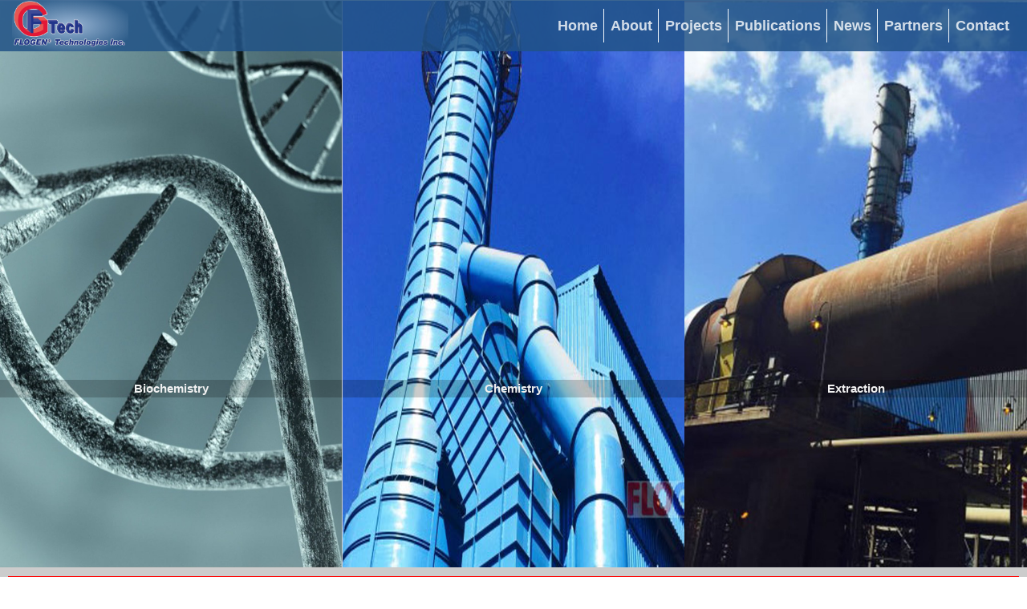

--- FILE ---
content_type: text/html; charset=UTF-8
request_url: https://www.flogen.com/
body_size: 31146
content:
<!DOCTYPE html>
<html><head>
<title>FLOGEN Technologies inc. - Dedicated to Sustainable Technology and Scientific Research.</title>
<meta charset="UTF-8">
<meta name="viewport" content="width=device-width, initial-scale=1">
<meta name="robots" content="index, follow" />
<link rel="icon" href="/favicon.ico" type="image/x-icon" />
<link rel="shortcut icon" href="https://flogen.com/faviconFT.ico" type="image/x-icon" />
<link rel="stylesheet" href="style.css">
<meta name="description" content="FLOGEN Technologies is a high-tech applied research institute focused on developing and transforming technologies for sustainability. Based in Canada and the USA, we lead in Industrial Revolution 4.0 with cutting-edge digital design, decision-making, control, optimization, and automation systems to enhance productivity, efficiency, and environmental protection.
"/>
<meta name="keywords" content="Sustainability, FLOGEN Technologies, High-tech Research, Applied Research Institute, Industrial Revolution 4.0, Digital Systems, Automation, Environmental Protection, Sustainable Technologies, Productivity, Efficiency, Innovation, Canada, USA, Brazil"/>

<style>
    body, html {
  height: 100%;
  margin: 0;
}
</style>  
<link rel="icon" href="https://flogen.com/favicon.ico" type="image/x-icon">
<meta property="og:image" content="https://flogen.com/favicon.png">
</head>
<body style="background:white">
<div id="contenu">
    <div style="border:0px solid red;height:100%">
  <link rel="stylesheet" 
href="https://cdnjs.cloudflare.com/ajax/libs/font-awesome/4.7.0/css/font-awesome.min.css">

<!-- Bootstrap CSS CDN -->
<link rel="stylesheet" href="https://cdn.jsdelivr.net/npm/bootstrap@5.2.2/dist/css/bootstrap.min.css" integrity="sha384-Zenh87qX5JnK2Jl0vWa8Ck2rdkQ2Bzep5IDxbcnCeuOxjzrPF/et3URy9Bv1WTRi" crossorigin="anonymous">

<!-- Bootstrap MaxCDN -->
<link rel="stylesheet" href="https://maxcdn.bootstrapcdn.com/bootstrap/4.0.0/css/bootstrap.min.css" integrity="sha384-Gn5384xqQ1aoWXA+058RXPxPg6fy4IWvTNh0E263XmFcJlSAwiGgFAW/dAiS6JXm" crossorigin="anonymous">
		
<!-- JQuery -->
<script src="https://cdnjs.cloudflare.com/ajax/libs/jquery/3.3.1/jquery.min.js"></script>
 
<meta name="viewport" content="width=device-width, initial-scale=1"><style>
/* fixing styles overriden by Bootstrap */
body
{
	margin: 0;
	padding: 0;
	font-family: Arial;
}
h2
{
	display: block;
    font-size: 1.5em;
    margin-block-start: 0.83em;
    margin-block-end: 0.83em;
    margin-inline-start: 0px;
    margin-inline-end: 0px;
    font-weight: bold;
    unicode-bidi: isolate;
}
h3
{
	display: block;
    font-size: 1.17em;
    margin-block-start: 1em;
    margin-block-end: 1em;
    margin-inline-start: 0px;
    margin-inline-end: 0px;
    font-weight: bold;
    unicode-bidi: isolate;
}
h4
{
    display: block;
    margin-block-start: 1.33em;
    margin-block-end: 1.33em;
    margin-inline-start: 0px;
    margin-inline-end: 0px;
    font-weight: bold;
    unicode-bidi: isolate;
}
hr
{
	border-top: 1px solid black;
}
.container
{
	padding: 0px;
	margin: 0px;
}


/* NEW MENU */

.navbar
{
	font-weight: bold;
	font-size: 18px;
	font-family: Arial;

	position: fixed;
	width: 100%;
	z-index: 100;
	
	padding-left: 15px;
	padding-right: 15px;
	padding-top: 0px;
	padding-bottom: 0px;
}
.navbar .dropdown-menu
{
	z-index: 110;
	padding: 15px;
	background-color: rgba(0, 0, 0, 0);
	border: 0;
}	
.navbar-logo
{
	max-height: 64px;
	width: auto !important;
}
.nav-item ul li a /*.dropdown-item*/
{
	font-size: 18px;
	font-weight: bold;
	/*color: white;*/
	text-decoration: none;
}
.nav-item ul li a:hover
{
	text-decoration: underline;
}
/*.nav-link:hover, .nav-link:active, .nav-link:focus
{
	/*color: black !important;*/
}
.nav-item .dropdown-item:hover, .nav-item .dropdown-item:active, .nav-item .dropdown-item:focus
{
	background-color: rgba(0, 0, 0, 0) !important;
	color: black;
}*/
nav ul li
{
	position: relative;
}

nav ul ul
{
	position: absolute;
	width: 100%;
}
.dropdown-menu-end
{
	right: 0;
	left: auto;
}

.navbar-toggler
{
	background-color: rgba(20, 103, 181, 0.85) !important;
	/*margin-right: 25px;*/
	margin-top: 0px;
	border: 1px solid #c2e1ff !important;
}
.navbar-toggler-icon {
	background-image: url(
		"data:image/svg+xml;charset=utf8,%3Csvg viewBox='0 0 32 32' xmlns='http://www.w3.org/2000/svg'%3E%3Cpath stroke='rgba(255, 255, 255, 0.8)' stroke-width='2' stroke-linecap='round' stroke-miterlimit='10' d='M4 8h24M4 16h24M4 24h24'/%3E%3C/svg%3E"
	) !important;
}

.navbar-toggler[aria-expanded="false"] .navbar-toggler-icon
{
	visibility: visible;
}
.navbar-toggler[aria-expanded="false"] .navbar-toggler-close
{
	display: none;
}
.navbar-toggler[aria-expanded="true"] .navbar-toggler-icon
{
	visibility: hidden;
}
.navbar-toggler[aria-expanded="true"] .navbar-toggler-close
{
	display: block;
	z-index: 10;
	position: absolute;
	top: 25px;
	right: 23px;
	color: white;
	font-weight: bold;
}

.navbar-logo2
{
	display: none;
}
.dropdown-menu li
{
	padding: 0px !important;
}
.dropdown-menu li a:hover, .dropdown-menu li a:focus
{
	background-color: transparent;
}

/* RESPONSIVE CSS */
@media (max-width: 767.9px)
{
	.navbar-logo
	{
		/*display: none;*/
		margin-left: 5px;
	}
	.navbar-collapse
	{
		background-color: rgba(240,246,252,0.98);
		border: 3px solid #1467b5;
		border-radius: 20px 0px 20px 20px;
		/*margin-right: 25px;*/
		max-height: 70vh;
		max-width: 100vw;
		overflow-y: scroll;
		/*text-align: right !important;*/
	}
	.nav-item
	{
		margin-top: -5px;
		margin-bottom: -5px;
	}
	.nav-item .dropdown-menu
	{
		background-color: white; /*rgba(250, 253, 255, 1);*/
		border: 0;
		/*margin-left: 15px;*/
		border-radius: 20px;
		margin-bottom: 10px;
	}
	.navbar-nav:first-child
	{
		margin-top: 15px;
	}
	.navbar-nav:last-child
	{
		margin-bottom: 15px;
	}
	.navbar-nav
	{
		margin-left: 20px;
		margin-right: 20px;
		/*max-height: 550px;
		overflow-y: scroll;*/
	}
	.dropdown-menu li
	{
		/*text-align: right !important;*/
		margin-left: 5px;
		margin-right: 5px;
		white-space: pre-wrap;
		padding-left: 2em;
		text-indent: -2em;
	}
	.nav-link
	{
		text-align: left !important;
		color: rgba(0, 0, 0, 0.8) !important;
	}
	.nav-link:hover
	{
		color: #2881d4 !important;
		text-decoration: underline;
	}
	.dropdown-menu a
	{
		color: #1467b5;
	}
}
@media (min-width: 768px)
{
	.dropdown:hover .dropdown-menu
	{
		display: block;
		margin-top: 0px;
		/*border-radius: 0px 0px 20px 20px;*/
	}
	.navbar
	{
		background-color: rgba(34, 83, 135, 0.85) !important;
		/*background-color: rgba(196, 210, 234, 0.85) !important;*/
	}
	.dropdown-menu
	{
		background-color: rgba(240,246,252,0.98) !important;
		border: 3px solid #225387 !important;
		
		/*background-color: #225387 !important;*/
		/*background-color: #c4d2ea !important;*/
		/* #88a4d4 */
	}
	.dropdown-menu a
	{
		color: rgba(0, 0, 0, 0.8) !important;
		/*color: rgba(255, 255, 255, 0.8);*/
	}
	.nav-link
	{
		color: rgba(255, 255, 255, 0.8) !important;
	}
	.nav-link:hover
	{
		color: white !important;
	}
	.dropdown-menu a:hover
	{
		color: #2881d4 !important;
		
		/*text-decoration: none;
		color: white !important;*/
		/*text-shadow: 0 0 0px #ffffff,
			0 0 1px #ffffff,
			0 0 2px #ffffff,
			0 0 3px #ffffff,
			0 0 4px #ffffff,
			0 0 5px #ffffff,
			0 0 6px #ffffff,
			0 0 7px #ffffff,
			0 0 8px #ffffff,
			0 0 9px #ffffff;*/
	}
	.navbar-nav li + li
	{
		border-left: 1px solid #f0f6fc;
	}
	.navbar-logo
	{
		background: radial-gradient(rgba(160,187,217,0.95) 0%, transparent 80%);
		background-repeat:no-repeat;
	}
	.dropdown-menu li a
	{
		padding: 0px !important;
	}
}
@media (max-width: 568px)
{
	.navbar-logo
	{
		height: 50px;
	}
	.navbar-toggler[aria-expanded="true"] .navbar-toggler-close
	{
		display: block;
		z-index: 10;
		position: absolute;
		top: 18px;
		right: 23px;
		color: white;
		font-weight: bold;
	}
}
/*@media (max-width: 1499.9px) and (min-width: 1470px)
{
	.navbar-logo
	{
		width: 54px;
	}
}
@media (max-width: 1469.9px) and (min-width: 1400px)
{
	.navbar-logo
	{
		display: none;
	}
	.navbar-logo2
	{
		display: block;
		width: 100px;
		position: absolute;
		margin-left: -20px;
		margin-top: 60px;
		background-color: transparent;
	}
}*/
</style>
<style>
			.navbar
			{
				padding-top: 15px;
			}
			@media (max-width: 767.9px)
			{
				.navbar-toggler[aria-expanded="true"] .navbar-toggler-close
				{
					top: 40px;
				}
			}
		</style> 
<script>
	$(document).on('click', function (e) {
		if(!$(e.target).closest('#navbarSupportedContent').length)
		{
			$('#navbarSupportedContent').collapse('hide');
		}
	});
</script>

<!-- NAVBAR -->
<nav class="navbar navbar-expand-md navbar-dark">
	<a class="navbar-brand mr-0 p-0" href="index.php"><img class="navbar-logo" src="https://flogen.com/logoTrans3.png" /></a>	<button class="navbar-toggler" type="button" data-bs-toggle="collapse" data-bs-target="#navbarSupportedContent" aria-controls="navbarSupportedContent" aria-expanded="false" aria-label="Toggle navigation">
		<span class="navbar-toggler-icon"></span>
		<span class="navbar-toggler-close" style="font-size: 14px !important">Close</span>
	</button>

	<div class="collapse navbar-collapse justify-content-end" id="navbarSupportedContent">
		<ul class="navbar-nav d-md-flex">
			<li class="nav-item h-100">
				<a class="nav-link text-nowrap" href="index.php">
					Home
				</a>
			</li>
			<li class="nav-item h-100 dropdown">
				<a class="nav-link text-nowrap" href="#" role="button" data-bs-toggle="dropdown" aria-expanded="false">
					About
				</a>
				<ul class="dropdown-menu w-auto text-nowrap">
					<li><a class="dropdown-item" href="about.php">About Us</a></li>
					<li><a class="dropdown-item" href="about.php?p=1">Departments</a></li>
				</ul>
			</li>
			<li class="nav-item h-100 dropdown">
				<a class="nav-link text-nowrap" href="#" role="button" data-bs-toggle="dropdown" aria-expanded="false">
					Projects
				</a>
				<ul class="dropdown-menu w-auto text-nowrap">
					<li><a class="dropdown-item" href="projects.php">Overview</a></li>
					<li><a class="dropdown-item" href="projects.php?p=1">Reactors</a></li>
					<li><a class="dropdown-item" href="projects.php?p=2">Engineers</a></li>
				</ul>
			</li>
			<li class="nav-item h-100 dropdown">
				<a class="nav-link text-nowrap" href="#" role="button" data-bs-toggle="dropdown" aria-expanded="false">
					Publications
				</a>
				<ul class="dropdown-menu w-auto text-nowrap">
					<li><a class="dropdown-item" href="public.php?rubrique=4">Biochemistry</a></li>
					<li><a class="dropdown-item" href="public.php?rubrique=1">Metallurgy</a></li>
					<li><a class="dropdown-item" href="public.php?rubrique=2">Chemistry</a></li>
					<li><a class="dropdown-item" href="public.php?rubrique=3">Environment</a></li>
					<li><a class="dropdown-item" href="public.php?rubrique=5">Law</a></li>
					<li><a class="dropdown-item" href="public.php?rubrique=6">Sustainability</a></li>
					<li><a class="dropdown-item" href="public.php?rubrique=7">Materials</a></li>
				</ul>
			</li>
			<li class="nav-item h-100 dropdown">
				<a class="nav-link text-nowrap" href="#" role="button" data-bs-toggle="dropdown" aria-expanded="false">
					News
				</a>
				<ul class="dropdown-menu w-auto text-nowrap">
					<li><a class="dropdown-item" href="news.php?action=2&lapage=56">Events</a></li>
					<li><a class="dropdown-item" href="news.php?action=1">Flogen Summits</a></li>
					<li><a class="dropdown-item" href="news.php?action=3">Sponsorships</a></li>
					<li><a class="dropdown-item" href="news.php?action=4">Conferences</a></li>
					<li><a class="dropdown-item" href="news.php?action=5&lapage=132">Press Releases</a></li>
				</ul>
			</li>
			<li class="nav-item h-100">
				<a class="nav-link text-nowrap" href="partners.php">
					Partners
				</a>
			</li>
			<li class="nav-item h-100">
				<a class="nav-link text-nowrap" href="contact.php">
					Contact
				</a>
			</li>
		</ul>
	</div>
</nav>

 <script>
function myFunction2() {
  var x = document.getElementById("myTopnav");
  if (x.className === "topnav") {
    x.className += " responsive";
  } else {
    x.className = "topnav";
  }
}
</script>

<!-- Bootstrap JavaScript CDN -->
<script src="https://cdn.jsdelivr.net/npm/bootstrap@5.2.2/dist/js/bootstrap.bundle.min.js" integrity="sha384-OERcA2EqjJCMA+/3y+gxIOqMEjwtxJY7qPCqsdltbNJuaOe923+mo//f6V8Qbsw3" crossorigin="anonymous"></script> 
<meta name="viewport" content="width=device-width, initial-scale=1">
<link rel="stylesheet" href="https://www.w3schools.com/w3css/4/w3.css">
<style>
body {
  display: flex;
  justify-content: center !important; /* Centre horizontalement */
  align-items: center; /* Centre verticalement si besoin */
  min-height: 100vh; /* S'assure que le body prend toute la hauteur de la fenêtre */
  margin: 0;
}
.mySlides1, .mySlides2, .mySlides3 {display:none;}

 .sliderkit{   
    z-index:-1;
   max-width: 100%; 
  position: relative; 
  width:100%;
  color:#555;
  font-weight:bold;
  background:#ccc;
  padding:0 auto;
  text-align:center; 
  margin: -15px auto; /* Centre horizontalement */
    }
    /* Centered text */
.centered {
  position: absolute;
  /*top: 50%;*/
  left: 50%;
  bottom: 8px;
  transform: translate(-50%, -50%);
}
.container {
  position: relative;
  text-align: center;
  color: white;
}
.container .content {
  position: absolute; /* Position the background text */
  bottom: 30%; /* At the bottom. Use top:0 to append it to the top */
  background: rgb(0, 0, 0); /* Fallback color */
  background: rgba(0, 0, 0, 0.2); /* Black background with 0.5 opacity */
  color: #f1f1f1; /* Grey text */
  width: 100%; /* Full width */
  /*padding: 20px;  Some padding */
  
}
</style>
 
<div class="sliderkit" style="display: flex;" >
<div class="w3-content w3-section container" style="width:33.3% !important; margin-top: -5px;background-image: url('https://flogen.com/elt/img/main_vis27.png');">
  <img class="mySlides1 w3-animate-bottom" src="https://flogen.com/elt/img/main_vis27.png" style="width:100%">
  <img class="mySlides1 w3-animate-bottom" src="https://flogen.com/elt/img/main_vis28.png" style="width:100%">
  <img class="mySlides1 w3-animate-bottom" src="https://flogen.com/elt/img/main_vis29.png" style="width:100%">
  <img class="mySlides1 w3-animate-bottom" src="https://flogen.com/elt/img/main_vis30.png" style="width:100%">
  <img class="mySlides1 w3-animate-bottom" src="https://flogen.com/elt/img/main_vis31.png" style="width:100%">  
  <div class="content">Biochemistry</div>
    
</div>
<div class="w3-content w3-section container" style="width:33.3% !important; background-image: url('https://flogen.com/elt/img/main_vis15.png');">
  <img class="mySlides2 w3-animate-bottom" src="https://flogen.com/elt/img/main_vis15.png" style="width:100%">
  <img class="mySlides2 w3-animate-bottom" src="https://flogen.com/elt/img/main_vis16.png" style="width:100%">
  <img class="mySlides2 w3-animate-bottom" src="https://flogen.com/elt/img/main_vis17.png" style="width:100%">
  <img class="mySlides2 w3-animate-bottom" src="https://flogen.com/elt/img/main_vis18.png" style="width:100%">
  <img class="mySlides2 w3-animate-bottom" src="https://flogen.com/elt/img/main_vis20.png" style="width:100%">
  <img class="mySlides2 w3-animate-bottom" src="https://flogen.com/elt/img/main_vis21.png" style="width:100%">
  <img class="mySlides2 w3-animate-bottom" src="https://flogen.com/elt/img/main_vis24.png" style="width:100%">
  <img class="mySlides2 w3-animate-bottom" src="https://flogen.com/elt/img/main_vis25.png" style="width:100%"> 
  <div class="content">Chemistry</div>
   
</div>
<div class="w3-content w3-section container" style="width:33.3% !important ;background-image: url('https://flogen.com/elt/img/main_vis03.png');">
  <img class="mySlides3 w3-animate-bottom" src="https://flogen.com/elt/img/main_vis03.png" style="width:100%">
  <img class="mySlides3 w3-animate-bottom" src="https://flogen.com/elt/img/main_vis04.png" style="width:100%">
  <img class="mySlides3 w3-animate-bottom" src="https://flogen.com/elt/img/main_vis05.png" style="width:100%">
  <img class="mySlides3 w3-animate-bottom" src="https://flogen.com/elt/img/main_vis06.png" style="width:100%">
  <img class="mySlides3 w3-animate-bottom" src="https://flogen.com/elt/img/main_vis07.png" style="width:100%">
  <img class="mySlides3 w3-animate-bottom" src="https://flogen.com/elt/img/main_vis08.png" style="width:100%">
  <img class="mySlides3 w3-animate-bottom" src="https://flogen.com/elt/img/main_vis09.png" style="width:100%">
  <img class="mySlides3 w3-animate-bottom" src="https://flogen.com/elt/img/main_vis10.png" style="width:100%">
  <img class="mySlides3 w3-animate-bottom" src="https://flogen.com/elt/img/main_vis11.png" style="width:100%">
  <img class="mySlides3 w3-animate-bottom" src="https://flogen.com/elt/img/main_vis12.png" style="width:100%">
  <img class="mySlides3 w3-animate-bottom" src="https://flogen.com/elt/img/main_vis13.png" style="width:100%">
  
  <img class="mySlides3 w3-animate-bottom" src="https://flogen.com/elt/img/main_vis14.png" style="width:100%">
  <img class="mySlides3 w3-animate-bottom" src="https://flogen.com/elt/img/main_vis19.png" style="width:100%">
  <img class="mySlides3 w3-animate-bottom" src="https://flogen.com/elt/img/main_vis22.png" style="width:100%">
  <img class="mySlides3 w3-animate-bottom" src="https://flogen.com/elt/img/main_vis23.png" style="width:100%">
  <img class="mySlides3 w3-animate-bottom" src="https://flogen.com/elt/img/main_vis26.png" style="width:100%">
  <div class="content">Extraction</div>
<!--
   Biochemistry
https://flogen.com/elt/img/main_vis27.jpg
https://flogen.com/elt/img/main_vis28.jpg
https://flogen.com/elt/img/main_vis29.jpg
https://flogen.com/elt/img/main_vis30.jpg
https://flogen.com/elt/img/main_vis31.jpg

Chemistry 
https://flogen.com/elt/img/main_vis15.jpg
https://flogen.com/elt/img/main_vis16.jpg
https://flogen.com/elt/img/main_vis17.jpg
https://flogen.com/elt/img/main_vis18.jpg
https://flogen.com/elt/img/main_vis20.jpg
https://flogen.com/elt/img/main_vis21.jpg
https://flogen.com/elt/img/main_vis24.jpg
https://flogen.com/elt/img/main_vis25.jpg

Extraction
https://flogen.com/elt/img/main_vis03.jpg
https://flogen.com/elt/img/main_vis04.jpg
https://flogen.com/elt/img/main_vis05.jpg
https://flogen.com/elt/img/main_vis06.jpg
https://flogen.com/elt/img/main_vis07.jpg
https://flogen.com/elt/img/main_vis08.jpg
https://flogen.com/elt/img/main_vis09.jpg
https://flogen.com/elt/img/main_vis10.jpg

https://flogen.com/elt/img/main_vis11.jpg
https://flogen.com/elt/img/main_vis12.jpg
https://flogen.com/elt/img/main_vis13.jpg

https://flogen.com/elt/img/main_vis14.jpg
https://flogen.com/elt/img/main_vis19.jpg
https://flogen.com/elt/img/main_vis22.jpg
https://flogen.com/elt/img/main_vis23.jpg
https://flogen.com/elt/img/main_vis26.jpg
 -->
</div>

</div>
<script>
var myIndex1 = 0; 

carousel1();

function carousel1() {
  var i;
  var x = document.getElementsByClassName("mySlides1");
  for (i = 0; i < x.length; i++) {
    x[i].style.display = "none";  
  }
  myIndex1++;
  if (myIndex1 > x.length) {myIndex1 = 1}    
  x[myIndex1-1].style.display = "block";  
  setTimeout(carousel1, 3000);    
}


// Carrousel 2 (déclenché avec un délai de 3 secondes)
  var myIndex2 = 0;
  setTimeout(function() {
    carousel2();
  }, 1000); // Démarrage différé de 3 secondes
 

function carousel2() {
  var i;
  var x = document.getElementsByClassName("mySlides2");
  for (i = 0; i < x.length; i++) {
    x[i].style.display = "none";  
  }
  myIndex2++;
  if (myIndex2 > x.length) {myIndex2 = 1}    
  x[myIndex2-1].style.display = "block";  
  setTimeout(carousel2, 3000);    
}


// Carrousel 3 (déclenché avec un délai de 3 secondes)
  var myIndex3 = 0;
  setTimeout(function() {
    carousel3();
  }, 2000); // Démarrage différé de 3 secondes

function carousel3() {
  var i;
  var x = document.getElementsByClassName("mySlides3");
  for (i = 0; i < x.length; i++) {
    x[i].style.display = "none";  
  }
  myIndex3++;
  if (myIndex3 > x.length) {myIndex3 = 1}    
  x[myIndex3-1].style.display = "block";  
  setTimeout(carousel3, 3000);    
}
</script>
 
 </div> 
 
<style> 
#contenu{width:100%;text-align:center;margin:auto;padding:auto}
/*.client img{ padding:5px 30px; width:150px}*/
.client  { border:1px solid red;background:red; margin:10px !important; clear:both;}
@media screen and (max-width: 950px) { 
    .client img{  width:25px !important}
    #contenu{width:100% !important;}
}
.arrow-down {
  width: 0; 
  height: 0; 
  border-left: 20px solid transparent;
  border-right: 20px solid transparent;
  position:absolute;
  border-top: 20px solid #fff;
       left: 50%;
       top: 800px;
}

.fake-div {
  width:100%;
  height: 1280px;
  position:relative;
}
</style>
<!--a href="#top"><div class="arrow-down"></div></a-->
<div class="client">
 
<style>
#stat
{ 
  font-size:100%;
  background:red; font-weight:bold;
  color:white; margin:0;margin-bottom:5px;
}
.count
{
  line-height: 35px;
  color:black;
  margin-left:10px; 
  color:white; 
  font-size:100% !important; 
}
.bord{
    border-left:2px solid white;padding-left:12px;
}
@media screen and (max-width: 1200px) {
#stat
{ 
  font-size:100%;
}
.count
{
  line-height: 50px;
  color:black;
  margin-left:15px; 
  color:white;
  font-size:150%;
}

}

@media screen and (max-width: 950px) {
 #stat
{ 
  font-size:92%;
}
.count { 
      line-height: 25px; 
  margin-left:5px;  
} 
}
</style>

 
   <div id="stat">
    <b class="count " >25</b>  Years  
    <b class="count bord">200</b> Projects 
    <b class="count bord">10</b> Industries 
    <b class="count bord">40</b>  Reactors  
    <b class="count bord">45</b>  Countries 
    <b class="count bord">6</b> Continents  
    <b class="count bord">120</b> Conferences   
    <b class="count bord">205</b> Publications
    </div>
     
    
  <!--script src='https://cdnjs.cloudflare.com/ajax/libs/jquery/2.1.3/jquery.min.js'></script-->
 <script id="rendered-js" >
$('.count').each(function () {
  $(this).prop('Counter', 0).animate({
    Counter: $(this).text() },
  {
    duration: 6000,
    easing: 'swing', //#linear
    step: function (now) {
      $(this).text(Math.ceil(now));
    } });

});
//# sourceURL=pen.js
    </script>

   
<!--img src="https://www.flogen.org/img/logo_flogen.png">
<img src="https://www.flogen.org/sips2021//img/gdmb_allg.png">
<img src="http://copperworldwide.com/copper/wp-content/uploads/2016/12/CWW-logo-1536.jpg">
<img src="https://www.flogen.org/sips2019/img/logo_RLS.png"> 
<img src="https://www.flogen.org/sips2019/img/metals_mdpi.png">
<img src="https://www.flogen.org/sips2018/img/multiphysics.png"-->
</div> 


<!-- Page content -->
<div id="top" name="top" style='overflow: hidden; /* Empêche le débordement */'>
<style>
 /*
 div.blockHome1 { 
  float:left;
  display:block;
  width: 100%;
  background:#fff;
  border:1px solid #aaf; margin:auto;padding:auto;
  color:#555; 
  box-shadow: 0 4px 8px 0 rgba(0, 0, 0, 0.2), 0 6px 20px 0 rgba(0, 0, 0, 0.19);
  margin-top:10px;
  box-sizing: border-box;
}

 div.blockHome2 {
  float:left;
  display:block;
  width: 32%; 
  background:#fff;
  border:0px solid #aaf;
  color:#555; 
  box-shadow: 0 4px 8px 0 rgba(0, 0, 0, 0.2), 0 6px 20px 0 rgba(0, 0, 0, 0.19);
  
}
 
 .aMore a{
    border:1px solid #900;
    padding:10px;
    text-decoration:none;
    font-weight:bold; 
}

.aMore a:link, .aMore a:visited {
  background-color: #369;
  color: #fff;
  padding: 15px 25px;
  text-align: center;
  text-decoration: none;
  display: inline-block;
}

.aMore a:hover, .aMore a:active {
  background-color: #036;
}
 
 
@media screen and (max-width: 950px) {
  .blockHome2,.blockHome1,#home, #divcontainer div {
    width: 100% !important;height: auto !important;float:none;
    padding:0 !important;margin:0 !important;position:relative !important;
  }
   .marge{
       margin-left:0px
   } 
}
#myDiv {
  background-color: transparent; 
  perspective: 1000px;
  position: relative;
  width: 90% !important; 
  text-align: center;
  margin: auto;
  padding: auto; 
  box-sizing: border-box;  
  overflow: hidden; 
}  */
 #myDiv {
  background-color: #f9f9f9;
  width: 90%;
  margin: auto;
  overflow: hidden; /* Empêche les débordements */
  padding: 20px;
  box-sizing: border-box;
}

.blockHome2 {
  float: left; /* Les éléments s'alignent horizontalement */
  width: 30%; /* Chaque bloc prend environ 30% de la largeur du conteneur */
  margin: 0 1.5%; /* Espacement horizontal entre les blocs */
  background-color: #ffffff;
  border: 1px solid #ddd;
  border-radius: 8px;
  box-shadow: 0 4px 8px rgba(0, 0, 0, 0.1);
  overflow: hidden;
  padding: 15px;
  box-sizing: border-box;
}

.blockHome2 img {
  max-width: 100%;
  height: auto;
  border-radius: 8px 8px 0 0;
}

.blockHome2 h3 {
  font-size: 1.2em;
  color: #333;
  margin-top: 10px;
}

.blockHome2 p {
  font-size: 0.95em;
  line-height: 1.5;
  color: #666;
}

.blockHome2 .aMore a {
  text-decoration: none;
  color: #007BFF;
  font-weight: bold;
}

.blockHome1 {
  clear: both; /* S'assure que cette section reste en dessous des blocs flottants */
  background-color: #ffffff;
  padding: 20px;
  margin-top: 20px;
  border: 1px solid #ddd;
  border-radius: 8px;
  box-shadow: 0 4px 8px rgba(0, 0, 0, 0.1);
  text-align: center;
}

.blockHome1 h3 {
  font-size: 1.5em;
  margin-bottom: 10px;
  color: #333;
}

.blockHome1 p {
  font-size: 1em;
  line-height: 1.6;
  color: #666;
  text-align: justify;
}

.blockHome1 .aMore a {
  text-decoration: none;
  color: #007BFF;
  font-weight: bold;
}

/* Responsive design */
@media (max-width: 768px) {
  .blockHome2 {
    width: 100%; /* Les blocs prennent toute la largeur sur petits écrans */
    margin: 10px 0;
  }
}

</style>
 
 
<!-- Page content -->  
  

<div id="myDiv" > 

<div class="blockHome2">
    <img   src="https://flogen.com/elt/img/main_vis01.jpg" width="100%">
    <h3 style="text-align:center">Projects</h3>
    <p>
FLOGEN Technologies is involved in developing diverse projects which are built on the principle of sustainability. From environmental protection to the fundamentals of science and technology, we work at the core of where science meets sustainability.
</p>
    <p class="aMore"  style="text-align:center;"><br> <br> 
        <a href="projects.php">Read More</a>
    </p>
</div>

<div class="blockHome2" style="margin:0 11px;">
    <img   src="https://flogen.com/elt/img/main_vis02.jpg" width="100%">
    <h3 style="text-align:center">Publications</h3>
    <p>
FLOGEN Technologies has published over 200 articles in the distinct areas of metallurgy, chemistry, environmental protection. Each of which are distinct but all share the similar theme of fostering sustainability.
</p>
    <p class="aMore" style="text-align:center;"><br> <br><br> 
        <a href="public.php?rubrique=1">Read More</a>
    </p>
</div>

<div class="blockHome2">
    <img   src="https://flogen.com/elt/img/main_vis15.jpg" width="100%">
    <h3 style="text-align:center">News</h3>
    <p>
FLOGEN Technologies is so much more than just a company striving for sustainability. From international Summits to local events and conferences, FLOGEN technologies truly exemplifies those actions speak louder than words. 
</p>
    <p class="aMore"  style="text-align:center;"><br> <br> 
        <a href="news.php?action=2">Read More</a>
    </p>
</div> 
</div>
 
<div class="blockHome1" style="text-align:center;">
    <h3 style="text-align:center" id="top" name="top">Welcome to FLOGEN</h3>
    <p style="text-align:justify;line-height: 150%;padding:10px" >
Welcome to FLOGEN Technologies: where sustainability is a priority. We are a sustainable, high-tech applied research institute located in both Canada and the United States of America. Our mission is dedicated to developing new sustainable technologies and transforming existing technologies into sustainable ones. <b>We are in the forefront of Industrial Revolution 4.0</b>

<br><br>
Our unique, next generation digital design-decision making-control-optimization & automation systems are unique, next generation digital systems that are used to design and develop new sustainable technologies and transform the existing one into sustainable technologies by simultaneously protecting the environment, decreasing cost, increasing productivity, efficiency and profitability.     
    </p> 
    
    <p class="aMore" style="text-align:center;"><br> 
        <a href="about.php">Read More</a>
    </p><br><br> 
</div>
<p style="clear:both">.</p>


<br><br>  
 

 <script>
 /* When the user scrolls down 50px from the top of the document, resize the header's font size 
 window.onscroll = function() { scrollFunction()};
    function scrollFunction() { 
         if (document.body.scrollTop > 50 || 
             document.documentElement.scrollTop > 50) { 
          { document.getElementById("header").style.fontSize = "90px";
    }
 */
 
// When the user scrolls down 50px from the top of the document, resize the header's font size
window.onscroll = function() {scrollFunction()};

function scrollFunction() {
  if (document.body.scrollTop > 500 || 
       document.documentElement.scrollTop > 500) { 
      // Code for IE9
     document.getElementById("myDiv").style.msTransform = "rotateX(0deg)"; 
     // Standard syntax
      document.getElementById("myDiv").style.transform = "rotateX(360deg)"; 
     //document.getElementById("myDiv").style.display = "none"; 
  } else { 
          // Code for IE9
     document.getElementById("myDiv").style.msTransform = "rotateX(0deg)"; 
     // Standard syntax
     document.getElementById("myDiv").style.transform = "rotateX(360deg)"; 
     //document.getElementById("myDiv").style.display = "block"; 
  }
}
</script></div>

 
<p style="clear:both;width:100%;text-align:center"></p><hr/><p class="m-3" style="text-align:center;"> 
		<b><a href="index.php">HOME</a> | 
		<a href="https://www.flogen.org?p=4">Technical Books</a> | 
		<a href="privacy.php">Privacy Policy</a> |
		 <a href="return.php">Return/Refund Policy</a> |
		 <a href="delivery.php">Delivery</a></b>
		 <br><br>
		 <b> &copy;  Copyright FLOGEN Technologies 1996 – 2026</b><br/>
<small>The content of this page including all texts and photos are copyright of FLOGEN Technologies Inc.
and none can be used in their original or in any modified or combined form in any publication,
web site or in any other medium whatsoever without prior written permission from FLOGEN Technologies Inc.
	 </small></p>
</body>
</html>  

--- FILE ---
content_type: text/css
request_url: https://www.flogen.com/style.css
body_size: 672
content:
 
body{
    background:#eef;
    font-family: Arial, sans-serif;
    
}
     .bannerTop{
        width:100%;z-index: -1;
    height:400px;
     text-align:center; 
  position: relative; 
  margin: auto; 
        
    }  
 
  #divcontainer {  
  display: block;
  position: relative;
  text-align:center;
  margin-left: auto;
  margin-right: auto; 
  padding:10px;
  max-width:90%;  
  background:#fff;
}
  
h1 {
  text-shadow: 2px 2px #ff0000;
}
 .stitle {
  display: none;
  position: absolute;
  top:-100px;
  left:50px;
  color:white;
  font-weight:bold;
  text-shadow: 2px 2px 2px #000, 
               5px 5px 8px #036; 
}
 /*
.marge{
    margin-left:40px
    } */
  